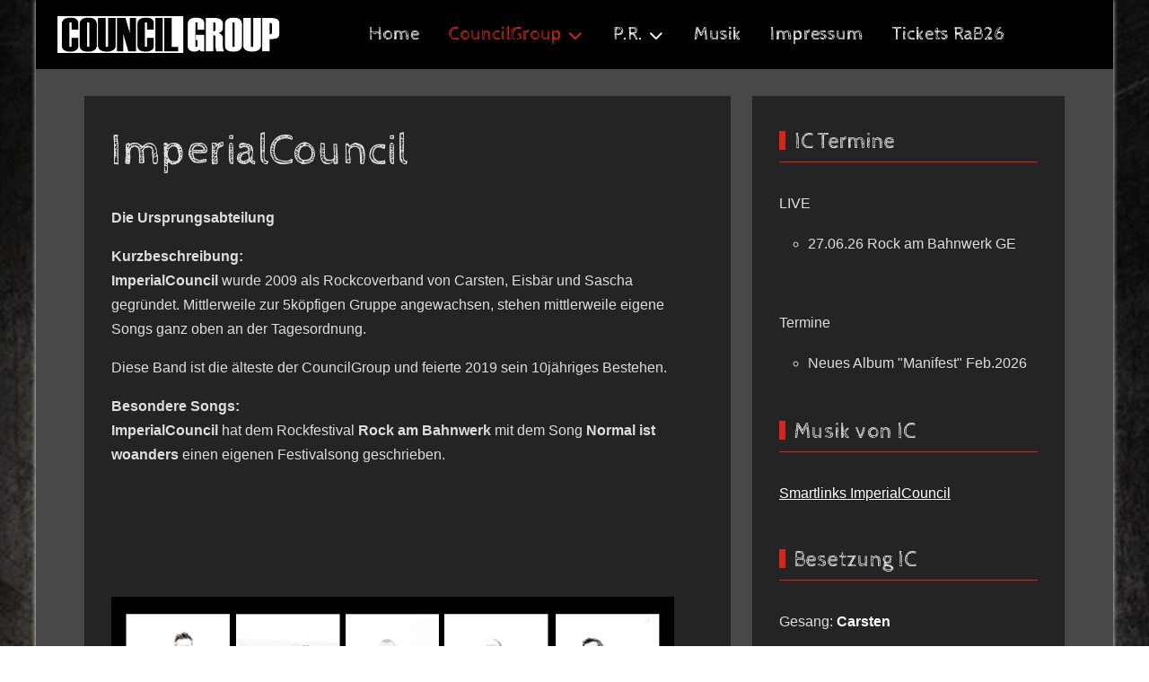

--- FILE ---
content_type: text/html; charset=utf-8
request_url: https://councilgroup.de/index.php/councilgroup/imperialcouncil
body_size: 8240
content:
<!DOCTYPE html>
<html lang="de-de" dir="ltr" data-bs-theme="light">

<head>
   <meta http-equiv="X-UA-Compatible" content="IE=edge" /><meta name="viewport" content="width=device-width, initial-scale=1" /><meta name="HandheldFriendly" content="true" /><meta name="mobile-web-app-capable" content="YES" /> <!-- document meta -->
   <meta charset="utf-8">
	<meta name="rights" content="CouncilGroup Music e.V.">
	<meta name="author" content="Super User">
	<meta name="description" content="Die CouncilGroup ist ein Rockmusikverein aus dem Ruhrgebiet. Verschiedene Bands sind hier unter einem Banner vereint und arbeiten an verschiedenen Projekten. ">
	<meta name="generator" content="Joomla! - Open Source Content Management">
	<title>ImperialCouncil</title>
	<link href="https://councilgroup.de/index.php/component/search/?id=4&amp;Itemid=104&amp;format=opensearch" rel="search" title="Suchen CouncilGroup" type="application/opensearchdescription+xml">
<link href="/images/2023/09/09/favicon.png?94eee713051b1214bd99ac7f916e72aa" rel="shortcut icon" type="image/png" sizes="any" />
	<link href="/images/2023/09/09/favicon-1694250152.png?94eee713051b1214bd99ac7f916e72aa" rel="apple-touch-icon" type="image/png" sizes="any" />
	<link href="/media/astroid/css/animate.min.css?94eee713051b1214bd99ac7f916e72aa" rel="stylesheet" />
	<link href="https://fonts.gstatic.com?94eee713051b1214bd99ac7f916e72aa" rel="preconnect" />
	<link href="https://fonts.googleapis.com/css2?family=Cabin+Sketch:ital,wght@0,400;0,700&amp;display=swap" rel="stylesheet" />
	<link href="https://use.fontawesome.com/releases/v6.7.2/css/all.css?94eee713051b1214bd99ac7f916e72aa" rel="stylesheet" />
	<link href="/media/astroid/css/lenis.min.css?94eee713051b1214bd99ac7f916e72aa" rel="stylesheet" />
	<link href="/media/templates/site/tp_musician/css/compiled-929c06030ab73276d901dbacb6b0da36.css?94eee713051b1214bd99ac7f916e72aa" rel="stylesheet" />
	<link href="/media/templates/site/tp_musician/css/compiled-42082c043ac6f4f0811faa344db3c08d.css?94eee713051b1214bd99ac7f916e72aa" rel="stylesheet" />
	<link href="/media/vendor/joomla-custom-elements/css/joomla-alert.min.css?0.2.0" rel="stylesheet" />
	<style>#fi-61b9f1168f37cc48296773{margin-bottom:30px}</style>
	<style>.border, .border-layout, .review-head {
    border: 1px solid #444 !important;
}
.btn {color:#FFF !important}</style>
<script src="/media/vendor/jquery/js/jquery.min.js?3.7.1"></script>
	<script src="/media/astroid/js/jquery.easing.min.js?94eee713051b1214bd99ac7f916e72aa"></script>
	<script src="/media/astroid/js/megamenu.min.js?94eee713051b1214bd99ac7f916e72aa"></script>
	<script src="/media/astroid/js/jquery.hoverIntent.min.js?94eee713051b1214bd99ac7f916e72aa"></script>
	<script src="/media/astroid/js/animate.min.js?94eee713051b1214bd99ac7f916e72aa"></script>
	<script src="/media/astroid/js/offcanvas.min.js?94eee713051b1214bd99ac7f916e72aa"></script>
	<script src="/media/astroid/js/mobilemenu.min.js?94eee713051b1214bd99ac7f916e72aa"></script>
	<script src="/media/astroid/js/lenis.min.js?94eee713051b1214bd99ac7f916e72aa"></script>
	<script src="/media/astroid/js/script.min.js?94eee713051b1214bd99ac7f916e72aa"></script>
	<script type="application/json" class="joomla-script-options new">{"joomla.jtext":{"ERROR":"Fehler","MESSAGE":"Nachricht","NOTICE":"Hinweis","WARNING":"Warnung","JCLOSE":"Close","JOK":"OK","JOPEN":"Open"},"system.paths":{"root":"","rootFull":"https:\/\/councilgroup.de\/","base":"","baseFull":"https:\/\/councilgroup.de\/"},"csrf.token":"9a6f6053a639fae8d4c3b8fd3b2da5e0"}</script>
	<script src="/media/system/js/core.min.js?37ffe4186289eba9c5df81bea44080aff77b9684"></script>
	<script src="/media/system/js/messages-es5.min.js?c29829fd2432533d05b15b771f86c6637708bd9d" nomodule defer></script>
	<script src="/media/system/js/messages.min.js?7f7aa28ac8e8d42145850e8b45b3bc82ff9a6411" type="module"></script>
	<script>const initSmoothScrollingGSAP = () => {const lenis = new Lenis({duration: 0.59});lenis.on('scroll', ScrollTrigger.update);gsap.ticker.add((time)=>{lenis.raf(time * 1000)});gsap.ticker.lagSmoothing(0);};const initSmoothScrolling = () => {const lenis = new Lenis({duration: 0.59});function raf(time) {lenis.raf(time);requestAnimationFrame(raf);}requestAnimationFrame(raf);};if (typeof ScrollTrigger !== 'undefined') {initSmoothScrollingGSAP()} else {initSmoothScrolling()}</script>
	<script>var TEMPLATE_HASH = "d34064b8d86fd742b30a35e0c5ce88bb", ASTROID_COLOR_MODE ="light";</script>
 <!-- joomla head -->
   <link href="/media/templates/site/tp_musician/css/custom.css?3.2.4" rel="stylesheet" type="text/css" /> <!-- head styles -->
    <!-- head scripts -->
</head> <!-- document head -->

<body class="site astroid-framework com-content view-article layout-default itemid-104 astroid-header-horizontal-center imperialcouncil-alias tp-style-17 de-DE ltr">
   <button type="button" title="Back to Top" id="astroid-backtotop" class="btn rounded hideonsm hideonxs" ><i class="fas fa-arrow-circle-up"></i></button><!-- astroid container -->
<div class="astroid-container">
        <!-- astroid content -->
    <div class="astroid-content">
                <!-- astroid layout -->
        <div class="astroid-layout astroid-layout-boxed">
                        <!-- astroid wrapper -->
            <div class="astroid-wrapper">
                                <div class="astroid-section astroid-header-section" id="top"><div class="container"><div class="astroid-row row" id="ar-rruz47iv5"><div class="astroid-column col-lg-12 col-md-12 col-sm-12 col-12" id="ac-m3l819ab3"><div class="astroid-module-position" id="h-tmj7xjtce"><!-- header starts -->
<header id="astroid-header" class="astroid-header astroid-horizontal-header astroid-horizontal-center-header" data-megamenu data-megamenu-class=".has-megamenu" data-megamenu-content-class=".megamenu-container" data-dropdown-arrow="true" data-header-offset="true" data-transition-speed="300" data-megamenu-animation="fade" data-easing="linear" data-astroid-trigger="hover" data-megamenu-submenu-class=".nav-submenu,.nav-submenu-static">
   <div class="d-flex flex-row justify-content-between">
               <div class="d-flex d-lg-none justify-content-start">
            <div class="header-mobilemenu-trigger d-lg-none burger-menu-button align-self-center" data-offcanvas="#astroid-mobilemenu" data-effect="mobilemenu-slide">
               <button aria-label="Mobile Menu Toggle" class="button" type="button"><span class="box"><span class="inner"><span class="visually-hidden">Mobile Menu Toggle</span></span></span></button>
            </div>
         </div>
            <div class="header-left-section as-gutter-x-xl@lg d-flex justify-content-start">
                   <!-- logo starts -->
    <!-- image logo starts -->
        <div class="logo-wrapper astroid-logo">
                <a target="_self" class="astroid-logo astroid-logo-image d-flex align-items-center mr-0 mr-lg-4" href="https://councilgroup.de/">
                                <img src="https://councilgroup.de/images/Grafiken/CouncilGroup---Logo.jpg" alt="CouncilGroup" class="astroid-logo-default" />            <img src="https://councilgroup.de/images/SiteDeco/CouncilGroup-Logo-small.png" alt="CouncilGroup" class="astroid-logo-default dark" />                        
            <img src="https://councilgroup.de/images/Grafiken/CouncilGroup---Logo.jpg" alt="CouncilGroup" class="astroid-logo-mobile" />            <img src="https://councilgroup.de/images/SiteDeco/CouncilGroup-Logo-small.png" alt="CouncilGroup" class="astroid-logo-mobile dark d-none" />                </a>
            </div>
    <!-- image logo ends -->
<!-- logo ends -->                         </div>
               <div></div>
            <div class="header-center-section d-none d-lg-flex justify-content-center flex-lg-grow-1"><nav class=" align-self-center d-none d-lg-block" aria-label="horizontal menu"><ul class="nav astroid-nav d-none d-lg-flex"><li data-position="right" class="nav-item nav-item-id-101 nav-item-level-1 nav-item-default"><!--menu link starts-->
<a href="/index.php" title="Home" class="as-menu-item nav-link-item-id-101 nav-link item-link-component item-level-1" data-drop-action="hover">
   <span class="nav-title">
                                          <span class="nav-title-text">Home</span>                              </span>
   </a>
<!--menu link ends--></li><li data-position="right" class="nav-item nav-item-id-103 nav-item-level-1 nav-item-active nav-item-deeper nav-item-parent has-megamenu nav-item-dropdown"><!--menu link starts-->
<a href="/index.php/councilgroup" title="CouncilGroup" class="as-menu-item nav-link-item-id-103 nav-link active megamenu-item-link item-link-component item-level-1" data-drop-action="hover">
   <span class="nav-title">
                                          <span class="nav-title-text">CouncilGroup</span>                                                <i class="fas fa-chevron-down nav-item-caret"></i>
                  </span>
   </a>
<!--menu link ends--><div style="width:320px" class="megamenu-container nav-submenu-container nav-item-level-1"><ul class="nav-submenu"><li data-position="right" class="nav-item-submenu nav-item-id-104 nav-item-level-2 nav-item-current nav-item-active"><!--menu link starts-->
<a href="/index.php/councilgroup/imperialcouncil" title="ImperialCouncil" class="as-menu-item nav-link-item-id-104 active item-link-component item-level-2" data-drop-action="hover">
   <span class="nav-title">
                                          <span class="nav-title-text">ImperialCouncil</span>                              </span>
   </a>
<!--menu link ends--></li><li data-position="right" class="nav-item-submenu nav-item-id-105 nav-item-level-2"><!--menu link starts-->
<a href="/index.php/councilgroup/2council" title="2Council" class="as-menu-item nav-link-item-id-105 item-link-component item-level-2" data-drop-action="hover">
   <span class="nav-title">
                                          <span class="nav-title-text">2Council</span>                              </span>
   </a>
<!--menu link ends--></li><li data-position="right" class="nav-item-submenu nav-item-id-106 nav-item-level-2"><!--menu link starts-->
<a href="/index.php/councilgroup/w-i-r" title="W.I.R." class="as-menu-item nav-link-item-id-106 item-link-component item-level-2" data-drop-action="hover">
   <span class="nav-title">
                                          <span class="nav-title-text">W.I.R.</span>                              </span>
   </a>
<!--menu link ends--></li><li data-position="right" class="nav-item-submenu nav-item-id-107 nav-item-level-2"><!--menu link starts-->
<a href="/index.php/councilgroup/council-kidz" title="Council Kidz" class="as-menu-item nav-link-item-id-107 item-link-component item-level-2" data-drop-action="hover">
   <span class="nav-title">
                                          <span class="nav-title-text">Council Kidz</span>                              </span>
   </a>
<!--menu link ends--></li><li data-position="right" class="nav-item-submenu nav-item-id-108 nav-item-level-2"><!--menu link starts-->
<a href="/index.php/councilgroup/imperialcouncilrecords" title="Council Products" class="as-menu-item nav-link-item-id-108 item-link-component item-level-2" data-drop-action="hover">
   <span class="nav-title">
                                          <span class="nav-title-text">Council Products</span>                              </span>
   </a>
<!--menu link ends--></li><li data-position="right" class="nav-item-submenu nav-item-id-142 nav-item-level-2"><!--menu link starts-->
<a href="/index.php/councilgroup/windjammer" title="Windjammer" class="as-menu-item nav-link-item-id-142 item-link-component item-level-2" data-drop-action="hover">
   <span class="nav-title">
                                          <span class="nav-title-text">Windjammer</span>                              </span>
   </a>
<!--menu link ends--></li><li data-position="right" class="nav-item-submenu nav-item-id-143 nav-item-level-2"><!--menu link starts-->
<a href="/index.php/councilgroup/sascha-council-sc" title="Sascha Council SC" class="as-menu-item nav-link-item-id-143 item-link-component item-level-2" data-drop-action="hover">
   <span class="nav-title">
                                          <span class="nav-title-text">Sascha Council SC</span>                              </span>
   </a>
<!--menu link ends--></li><li data-position="left" class="nav-item-submenu nav-item-id-230 nav-item-level-2"><!--menu link starts-->
<a href="/index.php/councilgroup/lucky-trail" title="Lucky Trail" class="as-menu-item nav-link-item-id-230 item-link-component item-level-2" data-drop-action="hover">
   <span class="nav-title">
                                          <span class="nav-title-text">Lucky Trail</span>                              </span>
   </a>
<!--menu link ends--></li></ul></div></li><li data-position="left" class="nav-item nav-item-id-127 nav-item-level-1 nav-item-deeper nav-item-parent has-megamenu nav-item-dropdown"><!--menu link starts-->
<a href="/index.php/zeitung" title="P.R." class="as-menu-item nav-link-item-id-127 nav-link megamenu-item-link item-link-component item-level-1" data-drop-action="hover">
   <span class="nav-title">
                                          <span class="nav-title-text">P.R.</span>                                                <i class="fas fa-chevron-down nav-item-caret"></i>
                  </span>
   </a>
<!--menu link ends--><div style="width:250px" class="megamenu-container nav-submenu-container nav-item-level-1"><ul class="nav-submenu"><li data-position="left" class="nav-item-submenu nav-item-id-111 nav-item-level-2"><!--menu link starts-->
<a href="/index.php/zeitung/artikel" title="Artikel" class="as-menu-item nav-link-item-id-111 item-link-component item-level-2" data-drop-action="hover">
   <span class="nav-title">
                                          <span class="nav-title-text">Artikel</span>                              </span>
   </a>
<!--menu link ends--></li><li data-position="left" class="nav-item-submenu nav-item-id-112 nav-item-level-2"><!--menu link starts-->
<a href="/index.php/zeitung/council-talk" title="Council Talk" class="as-menu-item nav-link-item-id-112 item-link-component item-level-2" data-drop-action="hover">
   <span class="nav-title">
                                          <span class="nav-title-text">Council Talk</span>                              </span>
   </a>
<!--menu link ends--></li><li data-position="left" class="nav-item-submenu nav-item-id-144 nav-item-level-2"><!--menu link starts-->
<a href="/index.php/zeitung/lyrics" title="Lyrics" class="as-menu-item nav-link-item-id-144 item-link-component item-level-2" data-drop-action="hover">
   <span class="nav-title">
                                          <span class="nav-title-text">Lyrics</span>                              </span>
   </a>
<!--menu link ends--></li><li data-position="right" class="nav-item-submenu nav-item-id-168 nav-item-level-2"><!--menu link starts-->
<a href="/index.php/zeitung/boettcherguitars" title="BoettcherGuitars" class="as-menu-item nav-link-item-id-168 item-link-component item-level-2" data-drop-action="hover">
   <span class="nav-title">
                                          <span class="nav-title-text">BoettcherGuitars</span>                              </span>
   </a>
<!--menu link ends--></li></ul></div></li><li data-position="left" class="nav-item nav-item-id-242 nav-item-level-1"><!--menu link starts-->
<a href="/index.php/musik" title="Musik" class="as-menu-item nav-link-item-id-242 nav-link item-link-component item-level-1" data-drop-action="hover">
   <span class="nav-title">
                                          <span class="nav-title-text">Musik</span>                                          <sup>
               <span class="menu-item-badge">
                                 </span>
            </sup>
                        </span>
   </a>
<!--menu link ends--></li><li data-position="right" class="nav-item nav-item-id-102 nav-item-level-1"><!--menu link starts-->
<a href="/index.php/impressum" title="Impressum" class="as-menu-item nav-link-item-id-102 nav-link item-link-component item-level-1" data-drop-action="hover">
   <span class="nav-title">
                                          <span class="nav-title-text">Impressum</span>                              </span>
   </a>
<!--menu link ends--></li><li data-position="left" class="nav-item nav-item-id-241 nav-item-level-1"><!--menu link starts-->
<a href="/index.php/tickets-rab25" title="Tickets RaB26" class="as-menu-item nav-link-item-id-241 nav-link item-link-component item-level-1" data-drop-action="hover">
   <span class="nav-title">
                                          <span class="nav-title-text">Tickets RaB26</span>                              </span>
   </a>
<!--menu link ends--></li></ul></nav></div>               <div class="header-right-section as-gutter-x-xl@lg d-flex justify-content-end">
                                       <div class="header-right-block d-none d-lg-block align-self-center">
                  <div class="header-block-item d-flex justify-content-end align-items-center"></div>               </div>
                                  </div>
         </div>
</header>
<!-- header ends --><!-- header starts -->
<header id="astroid-sticky-header" class="astroid-header astroid-header-sticky header-sticky-desktop header-static-mobile header-static-tablet d-none" data-megamenu data-megamenu-class=".has-megamenu" data-megamenu-content-class=".megamenu-container" data-dropdown-arrow="true" data-header-offset="true" data-transition-speed="300" data-megamenu-animation="fade" data-easing="linear" data-astroid-trigger="hover" data-megamenu-submenu-class=".nav-submenu">
   <div class="container d-flex flex-row justify-content-between">
               <div class="d-flex d-lg-none justify-content-start">
            <div class="header-mobilemenu-trigger d-lg-none burger-menu-button align-self-center" data-offcanvas="#astroid-mobilemenu" data-effect="mobilemenu-slide">
               <button class="button" type="button" aria-label="Mobile Menu Toggle"><span class="box"><span class="inner"><span class="visually-hidden">Mobile Menu Toggle</span></span></span></button>
            </div>
         </div>
            <div class="header-left-section d-flex justify-content-start">
                    <!-- logo starts -->
    <!-- image logo starts -->
        <div class="logo-wrapper astroid-logo">
                <a target="_self" class="astroid-logo astroid-logo-image d-flex align-items-center mr-0 mr-lg-4" href="https://councilgroup.de/">
                                            <img src="https://councilgroup.de/images/Grafiken/CouncilGroup---Logo.jpg" alt="CouncilGroup" class="astroid-logo-sticky" />                        
            <img src="https://councilgroup.de/images/Grafiken/CouncilGroup---Logo.jpg" alt="CouncilGroup" class="astroid-logo-mobile" />            <img src="https://councilgroup.de/images/SiteDeco/CouncilGroup-Logo-small.png" alt="CouncilGroup" class="astroid-logo-mobile dark d-none" />                </a>
            </div>
    <!-- image logo ends -->
<!-- logo ends -->               </div>
               <div></div>
            <div class="header-center-section d-none d-lg-flex justify-content-center flex-lg-grow-1"><nav class=" astroid-nav-wraper align-self-center px-3 d-none d-lg-block mx-auto" aria-label="sticky menu"><ul class="nav astroid-nav d-none d-lg-flex"><li data-position="right" class="nav-item nav-item-id-101 nav-item-level-1 nav-item-default"><!--menu link starts-->
<a href="/index.php" title="Home" class="as-menu-item nav-link-item-id-101 nav-link item-link-component item-level-1" data-drop-action="hover">
   <span class="nav-title">
                                          <span class="nav-title-text">Home</span>                              </span>
   </a>
<!--menu link ends--></li><li data-position="right" class="nav-item nav-item-id-103 nav-item-level-1 nav-item-active nav-item-deeper nav-item-parent has-megamenu nav-item-dropdown"><!--menu link starts-->
<a href="/index.php/councilgroup" title="CouncilGroup" class="as-menu-item nav-link-item-id-103 nav-link active megamenu-item-link item-link-component item-level-1" data-drop-action="hover">
   <span class="nav-title">
                                          <span class="nav-title-text">CouncilGroup</span>                                                <i class="fas fa-chevron-down nav-item-caret"></i>
                  </span>
   </a>
<!--menu link ends--><div style="width:320px" class="megamenu-container nav-submenu-container nav-item-level-1"><ul class="nav-submenu"><li data-position="right" class="nav-item-submenu nav-item-id-104 nav-item-level-2 nav-item-current nav-item-active"><!--menu link starts-->
<a href="/index.php/councilgroup/imperialcouncil" title="ImperialCouncil" class="as-menu-item nav-link-item-id-104 active item-link-component item-level-2" data-drop-action="hover">
   <span class="nav-title">
                                          <span class="nav-title-text">ImperialCouncil</span>                              </span>
   </a>
<!--menu link ends--></li><li data-position="right" class="nav-item-submenu nav-item-id-105 nav-item-level-2"><!--menu link starts-->
<a href="/index.php/councilgroup/2council" title="2Council" class="as-menu-item nav-link-item-id-105 item-link-component item-level-2" data-drop-action="hover">
   <span class="nav-title">
                                          <span class="nav-title-text">2Council</span>                              </span>
   </a>
<!--menu link ends--></li><li data-position="right" class="nav-item-submenu nav-item-id-106 nav-item-level-2"><!--menu link starts-->
<a href="/index.php/councilgroup/w-i-r" title="W.I.R." class="as-menu-item nav-link-item-id-106 item-link-component item-level-2" data-drop-action="hover">
   <span class="nav-title">
                                          <span class="nav-title-text">W.I.R.</span>                              </span>
   </a>
<!--menu link ends--></li><li data-position="right" class="nav-item-submenu nav-item-id-107 nav-item-level-2"><!--menu link starts-->
<a href="/index.php/councilgroup/council-kidz" title="Council Kidz" class="as-menu-item nav-link-item-id-107 item-link-component item-level-2" data-drop-action="hover">
   <span class="nav-title">
                                          <span class="nav-title-text">Council Kidz</span>                              </span>
   </a>
<!--menu link ends--></li><li data-position="right" class="nav-item-submenu nav-item-id-108 nav-item-level-2"><!--menu link starts-->
<a href="/index.php/councilgroup/imperialcouncilrecords" title="Council Products" class="as-menu-item nav-link-item-id-108 item-link-component item-level-2" data-drop-action="hover">
   <span class="nav-title">
                                          <span class="nav-title-text">Council Products</span>                              </span>
   </a>
<!--menu link ends--></li><li data-position="right" class="nav-item-submenu nav-item-id-142 nav-item-level-2"><!--menu link starts-->
<a href="/index.php/councilgroup/windjammer" title="Windjammer" class="as-menu-item nav-link-item-id-142 item-link-component item-level-2" data-drop-action="hover">
   <span class="nav-title">
                                          <span class="nav-title-text">Windjammer</span>                              </span>
   </a>
<!--menu link ends--></li><li data-position="right" class="nav-item-submenu nav-item-id-143 nav-item-level-2"><!--menu link starts-->
<a href="/index.php/councilgroup/sascha-council-sc" title="Sascha Council SC" class="as-menu-item nav-link-item-id-143 item-link-component item-level-2" data-drop-action="hover">
   <span class="nav-title">
                                          <span class="nav-title-text">Sascha Council SC</span>                              </span>
   </a>
<!--menu link ends--></li><li data-position="left" class="nav-item-submenu nav-item-id-230 nav-item-level-2"><!--menu link starts-->
<a href="/index.php/councilgroup/lucky-trail" title="Lucky Trail" class="as-menu-item nav-link-item-id-230 item-link-component item-level-2" data-drop-action="hover">
   <span class="nav-title">
                                          <span class="nav-title-text">Lucky Trail</span>                              </span>
   </a>
<!--menu link ends--></li></ul></div></li><li data-position="left" class="nav-item nav-item-id-127 nav-item-level-1 nav-item-deeper nav-item-parent has-megamenu nav-item-dropdown"><!--menu link starts-->
<a href="/index.php/zeitung" title="P.R." class="as-menu-item nav-link-item-id-127 nav-link megamenu-item-link item-link-component item-level-1" data-drop-action="hover">
   <span class="nav-title">
                                          <span class="nav-title-text">P.R.</span>                                                <i class="fas fa-chevron-down nav-item-caret"></i>
                  </span>
   </a>
<!--menu link ends--><div style="width:250px" class="megamenu-container nav-submenu-container nav-item-level-1"><ul class="nav-submenu"><li data-position="left" class="nav-item-submenu nav-item-id-111 nav-item-level-2"><!--menu link starts-->
<a href="/index.php/zeitung/artikel" title="Artikel" class="as-menu-item nav-link-item-id-111 item-link-component item-level-2" data-drop-action="hover">
   <span class="nav-title">
                                          <span class="nav-title-text">Artikel</span>                              </span>
   </a>
<!--menu link ends--></li><li data-position="left" class="nav-item-submenu nav-item-id-112 nav-item-level-2"><!--menu link starts-->
<a href="/index.php/zeitung/council-talk" title="Council Talk" class="as-menu-item nav-link-item-id-112 item-link-component item-level-2" data-drop-action="hover">
   <span class="nav-title">
                                          <span class="nav-title-text">Council Talk</span>                              </span>
   </a>
<!--menu link ends--></li><li data-position="left" class="nav-item-submenu nav-item-id-144 nav-item-level-2"><!--menu link starts-->
<a href="/index.php/zeitung/lyrics" title="Lyrics" class="as-menu-item nav-link-item-id-144 item-link-component item-level-2" data-drop-action="hover">
   <span class="nav-title">
                                          <span class="nav-title-text">Lyrics</span>                              </span>
   </a>
<!--menu link ends--></li><li data-position="right" class="nav-item-submenu nav-item-id-168 nav-item-level-2"><!--menu link starts-->
<a href="/index.php/zeitung/boettcherguitars" title="BoettcherGuitars" class="as-menu-item nav-link-item-id-168 item-link-component item-level-2" data-drop-action="hover">
   <span class="nav-title">
                                          <span class="nav-title-text">BoettcherGuitars</span>                              </span>
   </a>
<!--menu link ends--></li></ul></div></li><li data-position="left" class="nav-item nav-item-id-242 nav-item-level-1"><!--menu link starts-->
<a href="/index.php/musik" title="Musik" class="as-menu-item nav-link-item-id-242 nav-link item-link-component item-level-1" data-drop-action="hover">
   <span class="nav-title">
                                          <span class="nav-title-text">Musik</span>                              </span>
   </a>
<!--menu link ends--></li><li data-position="right" class="nav-item nav-item-id-102 nav-item-level-1"><!--menu link starts-->
<a href="/index.php/impressum" title="Impressum" class="as-menu-item nav-link-item-id-102 nav-link item-link-component item-level-1" data-drop-action="hover">
   <span class="nav-title">
                                          <span class="nav-title-text">Impressum</span>                              </span>
   </a>
<!--menu link ends--></li><li data-position="left" class="nav-item nav-item-id-241 nav-item-level-1"><!--menu link starts-->
<a href="/index.php/tickets-rab25" title="Tickets RaB26" class="as-menu-item nav-link-item-id-241 nav-link item-link-component item-level-1" data-drop-action="hover">
   <span class="nav-title">
                                          <span class="nav-title-text">Tickets RaB26</span>                              </span>
   </a>
<!--menu link ends--></li></ul></nav></div>         </div>
</header>
<!-- header ends --></div></div></div></div></div><div class="astroid-section astroid-component-section" id="content"><div class="container"><div class="astroid-row row" id="ar-1528971561366"><div class="astroid-column col-lg-4 col-md-12 col-sm-12 col-12 col-lg-8" id="ac-1528971561366"><div class="astroid-message" id="m-1528971711775"><div id="system-message-container" aria-live="polite"></div>
</div><div class="astroid-component" id="ca-1529739248826"><main class="astroid-component-area">
   <div class="com-content-article item-page" itemscope itemtype="https://schema.org/Article"><meta itemprop="inLanguage" content="de-DE"><div class="astroid-section" id="as-61b5cf11613cc086185689"><div class="astroid-row row no-gutters gx-0" id="ar-61b5cf11613cc033152637"><div class="astroid-column col-lg-12 col-md-12 col-sm-12 col-12" id="ac-61b5cf11613cc030930660"><div class="astroid-article-title" id="t-61b9bb50c0a7c455878112"><h1>ImperialCouncil</h1></div><div class="astroid-article-full-image" id="fi-61b9f1168f37cc48296773">
</div><div class="astroid-article-text" id="awt-61bae20c0d2cf499628496"><p><strong>Die Ursprungsabteilung</strong></p>
<p><strong>Kurzbeschreibung:<br />ImperialCouncil</strong> wurde 2009 als Rockcoverband von Carsten, Eisbär und Sascha gegründet. Mittlerweile zur 5köpfigen Gruppe angewachsen, stehen mittlerweile eigene Songs ganz oben an der Tagesordnung.</p>
<p>Diese Band ist die älteste der CouncilGroup und feierte 2019 sein 10jähriges Bestehen. </p>
<p><strong>Besondere Songs:<br />ImperialCouncil </strong>hat dem Rockfestival <strong>Rock am Bahnwerk</strong> mit dem Song <strong>Normal ist woanders </strong>einen eigenen Festivalsong geschrieben.  </p>
<p> </p>
<p> </p>
<p> </p>
<p><img src="/images/Artikelbilder/ImperialCouncil%20-%20Gruppenbild.jpg" width="95%" loading="lazy" data-path="local-images:/Artikelbilder/ImperialCouncil - Gruppenbild.jpg" /></p>
<p> </p> </div></div></div></div></div>
</main></div></div><div class="astroid-column col-lg-4 col-md-12 col-sm-12 col-12" id="ac-5hhc89qmq"><div class="astroid-module-position headline-border-primary headline-bullet" id="mpr1-d16orinwr"><div class="right-position moduletable ">
            <h3 class="module-title">IC Termine</h3>        
<div id="mod-custom264" class="mod-custom custom">
    <p>LIVE</p>
<ul style="list-style-type: circle;">
<li>27.06.26 Rock am Bahnwerk GE</li>
</ul>
<p> </p>
<p>Termine</p>
<ul style="list-style-type: circle;">
<li>Neues Album "Manifest" Feb.2026</li>
</ul></div>
</div><div class="right-position moduletable ">
            <h3 class="module-title">Musik von IC</h3>        
<div id="mod-custom267" class="mod-custom custom">
    <p><span style="text-decoration: underline;"><a href="/index.php/councilgroup/imperialcouncil?view=article&amp;id=149&amp;catid=46">Smartlinks ImperialCouncil</a></span></p></div>
</div><div class="right-position moduletable ">
            <h3 class="module-title">Besetzung IC</h3>        
<div id="mod-custom228" class="mod-custom custom">
    <p>Gesang: <strong><a href="/index.php/councilgroup/imperialcouncil?view=article&amp;id=54&amp;catid=32">Carsten</a> </strong></p>
<p>Hintergrundgesang: <strong><a href="/index.php/councilgroup/imperialcouncil?view=article&amp;id=55&amp;catid=32">Sascha</a>, <a href="/index.php/councilgroup/imperialcouncil?view=article&amp;id=56&amp;catid=32">Sven</a> </strong></p>
<p>Solo Gitarre: <strong><a href="/index.php/councilgroup/imperialcouncil?view=article&amp;id=58&amp;catid=32">Tommy</a> </strong></p>
<p>Rhythmus Gitarre: <strong><a href="/index.php/councilgroup/imperialcouncil?view=article&amp;id=55&amp;catid=32">Sascha</a></strong></p>
<p>Bass: <strong><a href="/index.php/councilgroup/imperialcouncil?view=article&amp;id=56&amp;catid=32">Sven</a> </strong></p>
<p>Schlagzeug: <strong><a href="/index.php/councilgroup/imperialcouncil?view=article&amp;id=122&amp;catid=32">Uwe</a></strong></p></div>
</div></div></div></div></div></div><div class="astroid-section" id="bb-3pvpd3lp9"><div class="container"><div class="astroid-row row" id="ar-7r4x0xs17"><div class="astroid-column col-lg-4 col-md-12 col-sm-12 col-12 col-lg-12" id="features"><div class="astroid-module-position" id="bb1-9cyzt4cev" data-animation="fadeIn" style="visibility: hidden;"><div class="bottom-b-1-position moduletable ">
            <h3 class="module-title">IC goes Filmmusik</h3>        
<div id="mod-custom188" class="mod-custom custom">
    <p><img style="display: block; margin-left: auto; margin-right: auto;" src="/images/Memories/Sascha-Feuer-Filmmusik.jpg" width="95%" loading="lazy" data-path="local-images:/Memories/Sascha-Feuer-Filmmusik.jpg" /></p>
<p>ImperialCouncil hat sich während der Lockdown-Zeit intensiv mit "Filmegucken" beschäftigt. Besonders gefallen hat ihnen natürlich der jeweilige Soundtrack. </p>
<p>Also griffen sie zu ihren Instrumenten und spielten die Tracks von Jaws, Transformers, Pirates of the carribean und und und ...</p>
<p><a href="https://youtu.be/UCqB7P3urQQ" target="_blank" rel="noopener noreferrer">Hier geht's zum Video - Youtube.de</a></p></div>
</div></div></div></div></div></div><div class="astroid-section" id="bd-lpy9t1yh1"><div class="container"><div class="astroid-row row" id="ar-muu6iaivp"><div class="astroid-column col-lg-3 col-md-12 col-sm-12 col-12" id="ac-0ex9xozy7"><div class="astroid-module-position headline-bullet headline-border-primary" id="bd1-nnplktrnq"><div class="bottom-d-1-position moduletable ">
        <div class="mod-banners bannergroup">

    <div class="mod-banners__item banneritem">
                                                                                                                                                                                                                                                                            <a
                            href="/index.php/component/banners/click/13" target="_blank" rel="noopener noreferrer"
                            title="Imperial neu">
                            <img
                                src="https://councilgroup.de/images/banners/ic_banner25.png#joomlaImage://local-images/banners/ic_banner25.png?width=243&height=69"
                                alt="Imperial neu"
                                                                                            >
                        </a>
                                                            </div>

</div>
</div></div></div><div class="astroid-column col-lg-3 col-md-12 col-sm-12 col-12" id="ac-cow37zds7"><div class="astroid-module-position headline-bullet headline-border-primary" id="bd2-h6ljwn3y4"><div class="bottom-d-2-position moduletable ">
        <div class="mod-banners bannergroup">


</div>
</div></div></div><div class="astroid-column col-lg-6 col-md-12 col-sm-12 col-12" id="ac-lezh29xa9"><div class="astroid-module-position headline-bullet headline-border-primary" id="bd3-e6zdnmpvx"><div class="bottom-d-3-position moduletable ">
        <div class="mod-banners bannergroup">

    <div class="mod-banners__item banneritem">
                                                                                                                                                                                                                                                                            <a
                            href="/index.php/component/banners/click/25"
                            title="Tickets Rock am Bahnwerk">
                            <img
                                src="https://councilgroup.de/images/banners/RAB_banner25.png#joomlaImage://local-images/banners/RAB_banner25.png?width=237&height=63"
                                alt="Tickets für das Rock am Bahnwerk 25"
                                                                                            >
                        </a>
                                                            </div>

</div>
</div></div></div></div></div></div><div class="astroid-section astroid-footer-section text-center bg-primary" id="f-oel6e1bpp"><div class="container"><div class="astroid-row row" id="ar-pn9wa1b0i"><div class="astroid-column col-lg-4 col-md-12 col-sm-12 col-12" id="ac-anccq54du"><div class="astroid-module-position text-center" id="f1-wfpmurada"><div class="footer-1-position moduletable ">
        <div class="search">
	<form action="/index.php/councilgroup/imperialcouncil" method="post" class="form-group">
		<div class="input-group">
			<!-- <label for="mod-search-searchword233" class="element-invisible">Suchen...</label> --><input name="searchword" id="mod-search-searchword233" maxlength="200"  class="inputbox form-control search-query input-medium" type="search" placeholder="Suchen..." />			<input type="hidden" name="task" value="search" />
			<input type="hidden" name="option" value="com_search" />
			<input type="hidden" name="Itemid" value="104" />
		</div>
	</form>
</div></div></div></div><div class="astroid-column col-lg-4 col-md-12 col-sm-12 col-12" id="ac-38xf8hzhh"><div class="astroid-module-position text-center" id="f2-by3gnww00"><div id="astroid-footer" class="astroid-footer"><div >© CouncilGroup 2026, Powered by <a href="https://joomlaplates.de" target="_blank">Joomlaplates</a>
</div></div></div></div><div class="astroid-column col-lg-4 col-md-12 col-sm-12 col-12" id="ac-tk9z0fdg0"><div class="astroid-module-position float-right text-primary" id="f3-kb30s5qxc"><div class="astroid-social-icons row gx-2">
    <div class="col"><a title="Facebook"  href="https://www.facebook.com/CouncilGroup" target="_blank" rel="noopener"><i class="fab fa-facebook-f"></i></a></div><div class="col"><a title="YouTube"  href="https://www.youtube.com/channel/UCqRONxBsAl453bBNyFN4SMw" target="_blank" rel="noopener"><i class="fab fa-youtube"></i></a></div><div class="col"><a title="Instagram"  href="https://www.instagram.com/councilgroupmusic" target="_blank" rel="noopener"><i class="fab fa-instagram"></i></a></div><div class="col"><a title="Spotify"  href="https://open.spotify.com/intl-de/album/5Hgl9xlZGImPrRa0h2c0Ix" target="_blank" rel="noopener"><i class="fab fa-spotify"></i></a></div></div></div></div></div></div></div>                            </div>
            <!-- end of astroid wrapper -->
                    </div>
        <!-- end of astroid layout -->
            </div>
    <!-- end of astroid content -->
    <div class="astroid-mobilemenu d-none d-init dir-left" data-class-prefix="astroid-mobilemenu" id="astroid-mobilemenu">
   <div class="burger-menu-button active">
      <button aria-label="Mobile Menu Toggle" type="button" class="button close-offcanvas offcanvas-close-btn">
         <span class="box">
            <span class="inner"><span class="visually-hidden">Mobile Menu Toggle</span></span>
         </span>
      </button>
   </div>
   <ul class="astroid-mobile-menu d-none"><li class="nav-item nav-item-id-101 nav-item-level-1 nav-item-default"><!--menu link starts-->
<a href="/index.php" title="Home" class="as-menu-item nav-link-item-id-101 nav-link item-link-component item-level-1" data-drop-action="hover">
   <span class="nav-title">
                                          <span class="nav-title-text">Home</span>                              </span>
   </a>
<!--menu link ends--></li><li class="nav-item nav-item-id-103 nav-item-level-1 nav-item-active nav-item-deeper nav-item-parent has-megamenu nav-item-dropdown"><!--menu link starts-->
<a href="/index.php/councilgroup" title="CouncilGroup" class="as-menu-item nav-link-item-id-103 nav-link active item-link-component item-level-1" data-drop-action="hover">
   <span class="nav-title">
                                          <span class="nav-title-text">CouncilGroup</span>                              </span>
   </a>
<!--menu link ends--><ul class="nav-child list-group navbar-subnav level-1"><li class="nav-item-submenu nav-item-id-104 nav-item-level-2 nav-item-current nav-item-active"><!--menu link starts-->
<a href="/index.php/councilgroup/imperialcouncil" title="ImperialCouncil" class="as-menu-item nav-link-item-id-104 nav-link active item-link-component item-level-2" data-drop-action="hover">
   <span class="nav-title">
                                          <span class="nav-title-text">ImperialCouncil</span>                              </span>
   </a>
<!--menu link ends--></li><li class="nav-item-submenu nav-item-id-105 nav-item-level-2"><!--menu link starts-->
<a href="/index.php/councilgroup/2council" title="2Council" class="as-menu-item nav-link-item-id-105 nav-link item-link-component item-level-2" data-drop-action="hover">
   <span class="nav-title">
                                          <span class="nav-title-text">2Council</span>                              </span>
   </a>
<!--menu link ends--></li><li class="nav-item-submenu nav-item-id-106 nav-item-level-2"><!--menu link starts-->
<a href="/index.php/councilgroup/w-i-r" title="W.I.R." class="as-menu-item nav-link-item-id-106 nav-link item-link-component item-level-2" data-drop-action="hover">
   <span class="nav-title">
                                          <span class="nav-title-text">W.I.R.</span>                              </span>
   </a>
<!--menu link ends--></li><li class="nav-item-submenu nav-item-id-107 nav-item-level-2"><!--menu link starts-->
<a href="/index.php/councilgroup/council-kidz" title="Council Kidz" class="as-menu-item nav-link-item-id-107 nav-link item-link-component item-level-2" data-drop-action="hover">
   <span class="nav-title">
                                          <span class="nav-title-text">Council Kidz</span>                              </span>
   </a>
<!--menu link ends--></li><li class="nav-item-submenu nav-item-id-108 nav-item-level-2"><!--menu link starts-->
<a href="/index.php/councilgroup/imperialcouncilrecords" title="Council Products" class="as-menu-item nav-link-item-id-108 nav-link item-link-component item-level-2" data-drop-action="hover">
   <span class="nav-title">
                                          <span class="nav-title-text">Council Products</span>                              </span>
   </a>
<!--menu link ends--></li><li class="nav-item-submenu nav-item-id-142 nav-item-level-2"><!--menu link starts-->
<a href="/index.php/councilgroup/windjammer" title="Windjammer" class="as-menu-item nav-link-item-id-142 nav-link item-link-component item-level-2" data-drop-action="hover">
   <span class="nav-title">
                                          <span class="nav-title-text">Windjammer</span>                              </span>
   </a>
<!--menu link ends--></li><li class="nav-item-submenu nav-item-id-143 nav-item-level-2"><!--menu link starts-->
<a href="/index.php/councilgroup/sascha-council-sc" title="Sascha Council SC" class="as-menu-item nav-link-item-id-143 nav-link item-link-component item-level-2" data-drop-action="hover">
   <span class="nav-title">
                                          <span class="nav-title-text">Sascha Council SC</span>                              </span>
   </a>
<!--menu link ends--></li><li class="nav-item-submenu nav-item-id-230 nav-item-level-2"><!--menu link starts-->
<a href="/index.php/councilgroup/lucky-trail" title="Lucky Trail" class="as-menu-item nav-link-item-id-230 nav-link item-link-component item-level-2" data-drop-action="hover">
   <span class="nav-title">
                                          <span class="nav-title-text">Lucky Trail</span>                              </span>
   </a>
<!--menu link ends--></li></ul></li><li class="nav-item nav-item-id-127 nav-item-level-1 nav-item-deeper nav-item-parent has-megamenu nav-item-dropdown"><!--menu link starts-->
<a href="/index.php/zeitung" title="P.R." class="as-menu-item nav-link-item-id-127 nav-link item-link-component item-level-1" data-drop-action="hover">
   <span class="nav-title">
                                          <span class="nav-title-text">P.R.</span>                              </span>
   </a>
<!--menu link ends--><ul class="nav-child list-group navbar-subnav level-1"><li class="nav-item-submenu nav-item-id-111 nav-item-level-2"><!--menu link starts-->
<a href="/index.php/zeitung/artikel" title="Artikel" class="as-menu-item nav-link-item-id-111 nav-link item-link-component item-level-2" data-drop-action="hover">
   <span class="nav-title">
                                          <span class="nav-title-text">Artikel</span>                              </span>
   </a>
<!--menu link ends--></li><li class="nav-item-submenu nav-item-id-112 nav-item-level-2"><!--menu link starts-->
<a href="/index.php/zeitung/council-talk" title="Council Talk" class="as-menu-item nav-link-item-id-112 nav-link item-link-component item-level-2" data-drop-action="hover">
   <span class="nav-title">
                                          <span class="nav-title-text">Council Talk</span>                              </span>
   </a>
<!--menu link ends--></li><li class="nav-item-submenu nav-item-id-144 nav-item-level-2"><!--menu link starts-->
<a href="/index.php/zeitung/lyrics" title="Lyrics" class="as-menu-item nav-link-item-id-144 nav-link item-link-component item-level-2" data-drop-action="hover">
   <span class="nav-title">
                                          <span class="nav-title-text">Lyrics</span>                              </span>
   </a>
<!--menu link ends--></li><li class="nav-item-submenu nav-item-id-168 nav-item-level-2"><!--menu link starts-->
<a href="/index.php/zeitung/boettcherguitars" title="BoettcherGuitars" class="as-menu-item nav-link-item-id-168 nav-link item-link-component item-level-2" data-drop-action="hover">
   <span class="nav-title">
                                          <span class="nav-title-text">BoettcherGuitars</span>                              </span>
   </a>
<!--menu link ends--></li></ul></li><li class="nav-item nav-item-id-242 nav-item-level-1"><!--menu link starts-->
<a href="/index.php/musik" title="Musik" class="as-menu-item nav-link-item-id-242 nav-link item-link-component item-level-1" data-drop-action="hover">
   <span class="nav-title">
                                          <span class="nav-title-text">Musik</span>                                          <sup>
               <span class="menu-item-badge">
                                 </span>
            </sup>
                        </span>
   </a>
<!--menu link ends--></li><li class="nav-item nav-item-id-102 nav-item-level-1"><!--menu link starts-->
<a href="/index.php/impressum" title="Impressum" class="as-menu-item nav-link-item-id-102 nav-link item-link-component item-level-1" data-drop-action="hover">
   <span class="nav-title">
                                          <span class="nav-title-text">Impressum</span>                              </span>
   </a>
<!--menu link ends--></li><li class="nav-item nav-item-id-241 nav-item-level-1"><!--menu link starts-->
<a href="/index.php/tickets-rab25" title="Tickets RaB26" class="as-menu-item nav-link-item-id-241 nav-link item-link-component item-level-1" data-drop-action="hover">
   <span class="nav-title">
                                          <span class="nav-title-text">Tickets RaB26</span>                              </span>
   </a>
<!--menu link ends--></li></ul></div></div>
<!-- end of astroid container -->
   <!-- body and layout -->
    <!-- body scripts -->
</body> <!-- document body -->

</html> <!-- document end -->

--- FILE ---
content_type: text/css
request_url: https://councilgroup.de/media/templates/site/tp_musician/css/compiled-42082c043ac6f4f0811faa344db3c08d.css?94eee713051b1214bd99ac7f916e72aa
body_size: 11596
content:
#astroid-backtotop{border-radius:15px !important;background:rgb(255, 3, 3);padding:10px;}#astroid-backtotop > i{font-size:20px;color:rgb(0, 0, 0);}[data-bs-theme=dark] #astroid-backtotop{background:rgb(255, 3, 3);}[data-bs-theme=dark] #astroid-backtotop > i{color:rgb(0, 0, 0);}.nav-link-item-id-242 > .nav-title .menu-item-badge{--as-nav-item-badge-background: #000;--as-nav-item-badge-color: rgba(0, 0, 0, 1);background-color: var(--as-nav-item-badge-background);color: var(--as-nav-item-badge-color);}.astroid-logo > .astroid-logo-sticky{max-height:60px;}.nav-link-item-id-242 > .nav-title .menu-item-badge{--as-nav-item-badge-background: #000;--as-nav-item-badge-color: rgba(0, 0, 0, 1);background-color: var(--as-nav-item-badge-background);color: var(--as-nav-item-badge-color);}#top{padding-top:10px;padding-bottom:10px}#ca-1529739248826{background-color:rgba(0, 0, 0, 0.5);padding:30px 30px 30px 30px}[data-bs-theme=dark] #ca-1529739248826{background-color:rgba(0, 0, 0, 0.5);}#mpr1-d16orinwr{background-color:rgba(0, 0, 0, 0.5);margin-bottom:30px;padding:30px 30px 30px 30px}[data-bs-theme=dark] #mpr1-d16orinwr{background-color:rgba(0, 0, 0, 0.5);}#content{background-color:rgba(0, 0, 0, 0.7);padding:30px 30px 0px 30px}[data-bs-theme=dark] #content{background-color:rgba(0, 0, 0, 0.7);}#bb1-9cyzt4cev{background-color:rgba(0, 0, 0, 0.5);padding:30px 30px 30px 30px}[data-bs-theme=dark] #bb1-9cyzt4cev{background-color:rgba(0, 0, 0, 0.5);}#bb-3pvpd3lp9{background-color:rgba(0, 0, 0, 0.7);padding-top:30px;padding-right:30px;padding-left:30px}[data-bs-theme=dark] #bb-3pvpd3lp9{background-color:rgba(0, 0, 0, 0.7);}#bd1-nnplktrnq{padding:20px 20px 20px 20px}#bd2-h6ljwn3y4{padding:20px 20px 20px 20px}#bd3-e6zdnmpvx{padding:20px 20px 20px 20px}#bd-lpy9t1yh1{background-color:rgba(0, 0, 0, 0.835);padding:30px 30px 0px 30px}[data-bs-theme=dark] #bd-lpy9t1yh1{background-color:rgba(0, 0, 0, 0.835);}.astroid-social-icons{font-size:16px;}.astroid-social-icons a{color:rgb(0, 0, 0)!important;}.astroid-social-icons a:hover{color:!important;}[data-bs-theme=dark] .astroid-social-icons a{color:rgb(0, 0, 0)!important;}[data-bs-theme=dark] .astroid-social-icons a:hover{color:!important;}#f3-kb30s5qxc a{color:rgb(174, 20, 20);}[data-bs-theme=dark] #f3-kb30s5qxc a{color:rgb(174, 20, 20);}#f-oel6e1bpp{color:rgb(255, 255, 255);padding-top:20px;padding-bottom:20px}#f-oel6e1bpp a{color:rgb(255, 255, 255);}#f-oel6e1bpp a:hover{color:rgb(204, 204, 204);}[data-bs-theme=dark] #f-oel6e1bpp{color:rgb(255, 255, 255);}[data-bs-theme=dark] #f-oel6e1bpp a{color:rgb(255, 255, 255);}[data-bs-theme=dark] #f-oel6e1bpp a:hover{color:rgb(204, 204, 204);}.nav-link-item-id-242 > .nav-title .menu-item-badge{--as-nav-item-badge-background: #000;--as-nav-item-badge-color: rgba(0, 0, 0, 1);background-color: var(--as-nav-item-badge-background);color: var(--as-nav-item-badge-color);}.mobilemenu-slide.astroid-mobilemenu{visibility:visible;-webkit-transform:translate3d(-100%, 0, 0);transform:translate3d(-100%, 0, 0);}.mobilemenu-slide.astroid-mobilemenu-open .mobilemenu-slide.astroid-mobilemenu {visibility:visible;-webkit-transform:translate3d(0, 0, 0);transform:translate3d(0, 0, 0);}.mobilemenu-slide.astroid-mobilemenu::after{display:none;}body.astroid-framework, .body.astroid-framework{font-weight:300;text-transform:none;font-size:1rem;line-height:1.7em;font-family:Arial, Helvetica, sans-serif, Arial, Helvetica, sans-serif;}.astroid-framework h1, .astroid-framework .h1{font-weight:300;text-transform:none;font-size:3rem;line-height:1.3em;font-family:"Cabin Sketch", Arial, Helvetica, sans-serif;}.astroid-framework h2, .astroid-framework .h2{font-weight:300;text-transform:none;font-size:1.8rem;line-height:1.3em;font-family:"Cabin Sketch", Arial, Helvetica, sans-serif;}.astroid-framework h3, .astroid-framework .h3{font-weight:300;text-transform:none;font-size:1.5rem;line-height:1.2em;font-family:"Cabin Sketch", Arial, Helvetica, sans-serif;}.astroid-framework h4, .astroid-framework .h4{font-weight:300;text-transform:none;font-size:1.2rem;line-height:1.2em;font-family:"Cabin Sketch", Arial, Helvetica, sans-serif;}.astroid-framework .astroid-nav > li > .as-menu-item, .astroid-framework .astroid-sidebar-menu > li > .nav-item-inner > .as-menu-item, .astroid-framework .astroid-mobile-menu > .nav-item > .as-menu-item{font-weight:300;text-transform:none;font-size:0.8rem;line-height:1.6em;font-family:"Cabin Sketch", Arial, Helvetica, sans-serif;}.astroid-framework .nav-submenu-container .nav-submenu > li, .astroid-framework .jddrop-content .megamenu-item .megamenu-menu li, .astroid-framework .nav-submenu, .astroid-framework .astroid-mobile-menu .nav-child .menu-go-back, .astroid-framework .astroid-mobile-menu .nav-child .nav-item-submenu > .as-menu-item, .astroid-framework .nav-item-submenu .as-menu-item{font-weight:300;text-transform:none;font-size:0.8px;line-height:1.6em;font-family:Arial, Helvetica, sans-serif, Arial, Helvetica, sans-serif;}.container, .container-sm, .container-md, .container-lg, .container-xl, .container-fluid, .astroid-layout.astroid-layout-boxed .astroid-wrapper {max-width: 1200px;}body{background-image:url(https://councilgroup.de/images/Grafiken/bg-sc.jpg);background-repeat:no-repeat;background-size:cover;background-position:inherit;background-attachment:fixed;}body {}:root .astroid-framework, [data-bs-theme="light"] .astroid-framework{--bs-body-bg:rgb(241, 241, 241);--bs-body-color:rgb(221, 221, 221);--bs-link-color:rgb(255, 255, 255);--bs-link-color-rgb:255,255,255;--bs-link-opacity:1;--bs-link-hover-color:rgb(153, 153, 153);--bs-link-hover-color-rgb:153,153,153;--as-header-text-color:rgb(255, 255, 255);--as-header-bg:rgb(0, 0, 0);--as-stick-header-bg-color:rgb(0, 0, 0);--as-stick-header-menu-link-color:rgb(255, 255, 255);--as-stick-header-menu-link-hover-color:rgb(218, 37, 28);--as-stick-header-menu-link-active-color:rgb(218, 37, 28);--as-main-menu-link-color:rgba(246, 246, 246, 1);--as-main-menu-link-background:rgba(0, 0, 0, 1);--as-main-menu-link-hover-color:rgb(218, 37, 28);--as-main-menu-link-active-color:rgb(218, 37, 28);--as-dropdown-bg-color:rgb(0, 0, 0);--as-dropdown-link-color:rgba(255, 255, 255, 1);--as-dropdown-menu-link-hover-color:rgba(0, 0, 0, 1);--as-dropdown-menu-hover-bg-color:rgb(218, 37, 28);--as-dropdown-menu-active-link-color:rgba(252, 252, 252, 1);--as-dropdown-menu-active-bg-color:rgb(218, 37, 28);--as-mobile-menu-text-color:rgb(0, 0, 0);--as-mobile-backgroundcolor:rgba(0, 0, 0, 1);--as-mobile-menu-link-color:rgb(0, 0, 0);--as-mobile-menu-active-link-color:rgb(218, 37, 28);--as-mobile-menu-active-bg-color:rgba(255, 255, 255, 1);--as-mobile-menu-active-icon-color:rgb(218, 37, 28);--as-mobile-menu-icon-color:rgb(204, 204, 204);--as-mobilemenu-backgroundcolor:rgb(0, 0, 0);--as-mobilemenu-menu-text-color:rgb(255, 255, 255);--as-mobilemenu-menu-link-color:rgb(255, 255, 255);--as-mobilemenu-menu-active-link-color:rgb(218, 37, 28);--as-mobilemenu-menu-active-bg-color:rgb(242, 242, 242);--as-mobilemenu-menu-icon-color:rgb(255, 255, 255);--as-mobilemenu-menu-active-icon-color:rgb(204, 204, 204);--as-contact-info-icon-color:rgb(253, 126, 20);}[data-bs-theme="dark"] .astroid-framework{--bs-body-bg:rgb(241, 241, 241);--bs-body-color:rgb(221, 221, 221);--bs-link-color:rgb(255, 255, 255);--bs-link-color-rgb:255,255,255;--bs-link-opacity:1;--bs-link-hover-color:rgb(153, 153, 153);--bs-link-hover-color-rgb:153,153,153;--as-header-text-color:rgb(255, 255, 255);--as-header-bg:rgb(0, 0, 0);--as-stick-header-bg-color:rgb(0, 0, 0);--as-stick-header-menu-link-color:rgb(255, 255, 255);--as-stick-header-menu-link-hover-color:rgb(218, 37, 28);--as-stick-header-menu-link-active-color:rgb(218, 37, 28);--as-main-menu-link-color:rgba(87, 87, 87, 1);--as-main-menu-link-hover-color:rgb(218, 37, 28);--as-main-menu-link-active-color:rgb(218, 37, 28);--as-dropdown-bg-color:rgb(0, 0, 0);--as-dropdown-link-color:rgba(81, 81, 81, 1);--as-dropdown-menu-link-hover-color:rgba(168, 168, 168, 1);--as-dropdown-menu-hover-bg-color:rgb(218, 37, 28);--as-dropdown-menu-active-link-color:rgba(188, 188, 188, 1);--as-dropdown-menu-active-bg-color:rgb(218, 37, 28);--as-mobile-menu-text-color:rgb(0, 0, 0);--as-mobile-backgroundcolor:rgba(62, 62, 62, 1);--as-mobile-menu-link-color:rgb(0, 0, 0);--as-mobile-menu-active-link-color:rgb(218, 37, 28);--as-mobile-menu-active-bg-color:rgba(93, 93, 93, 1);--as-mobile-menu-active-icon-color:rgb(218, 37, 28);--as-mobile-menu-icon-color:rgb(204, 204, 204);--as-mobilemenu-backgroundcolor:rgb(0, 0, 0);--as-mobilemenu-menu-text-color:rgb(255, 255, 255);--as-mobilemenu-menu-link-color:rgb(255, 255, 255);--as-mobilemenu-menu-active-link-color:rgb(218, 37, 28);--as-mobilemenu-menu-active-bg-color:rgb(242, 242, 242);--as-mobilemenu-menu-icon-color:rgb(255, 255, 255);--as-mobilemenu-menu-active-icon-color:rgb(204, 204, 204);--as-contact-info-icon-color:rgb(253, 126, 20);}.items-leading .article-title .page-header h2{font-size:32px;}.items-row .article-title .page-header h2{font-size:26px;}@media (min-width: 768px) {body.astroid-framework, .body.astroid-framework{font-size:1rem;line-height:1.7em;}.astroid-framework h1, .astroid-framework .h1{font-size:3rem;line-height:1.3em;}.astroid-framework h2, .astroid-framework .h2{font-size:1.8rem;line-height:1.3em;}.astroid-framework h3, .astroid-framework .h3{font-size:1.5rem;line-height:1.3em;}.astroid-framework h4, .astroid-framework .h4{font-size:1.2rem;line-height:1.2em;}.astroid-framework .astroid-nav > li > .as-menu-item, .astroid-framework .astroid-sidebar-menu > li > .nav-item-inner > .as-menu-item, .astroid-framework .astroid-mobile-menu > .nav-item > .as-menu-item{font-size:0.8rem;line-height:1.6em;}.astroid-framework .nav-submenu-container .nav-submenu > li, .astroid-framework .jddrop-content .megamenu-item .megamenu-menu li, .astroid-framework .nav-submenu, .astroid-framework .astroid-mobile-menu .nav-child .menu-go-back, .astroid-framework .astroid-mobile-menu .nav-child .nav-item-submenu > .as-menu-item, .astroid-framework .nav-item-submenu .as-menu-item{font-size:0.8rem;line-height:1.6em;}}@media (min-width: 992px) {#top{padding-top:10px;padding-bottom:10px}#ca-1529739248826{padding:30px 30px 30px 30px}#mpr1-d16orinwr{margin-bottom:30px;padding:30px 30px 30px 30px}#content{padding:30px 30px 0px 30px}#bb1-9cyzt4cev{padding:30px 30px 30px 30px}#bb-3pvpd3lp9{padding-top:30px;padding-right:30px;padding-left:30px}#bd1-nnplktrnq{padding:20px 20px 20px 20px}#bd2-h6ljwn3y4{padding:20px 20px 20px 20px}#bd3-e6zdnmpvx{padding:20px 20px 20px 20px}#bd-lpy9t1yh1{padding:30px 30px 0px 30px}#f-oel6e1bpp{padding-top:20px;padding-bottom:20px}body.astroid-framework, .body.astroid-framework{font-size:1rem;line-height:1.7em;}.astroid-framework h1, .astroid-framework .h1{font-size:3rem;line-height:1.3em;}.astroid-framework h2, .astroid-framework .h2{font-size:1.8rem;line-height:1.3em;}.astroid-framework h3, .astroid-framework .h3{font-size:1.5rem;line-height:1.3em;}.astroid-framework h4, .astroid-framework .h4{font-size:1.2rem;line-height:1.4em;}.astroid-framework .astroid-nav > li > .as-menu-item, .astroid-framework .astroid-sidebar-menu > li > .nav-item-inner > .as-menu-item, .astroid-framework .astroid-mobile-menu > .nav-item > .as-menu-item{font-size:1.3rem;line-height:1.8em;}.astroid-framework .nav-submenu-container .nav-submenu > li, .astroid-framework .jddrop-content .megamenu-item .megamenu-menu li, .astroid-framework .nav-submenu, .astroid-framework .astroid-mobile-menu .nav-child .menu-go-back, .astroid-framework .astroid-mobile-menu .nav-child .nav-item-submenu > .as-menu-item, .astroid-framework .nav-item-submenu .as-menu-item{font-size:1rem;line-height:1.6em;}}

--- FILE ---
content_type: text/css
request_url: https://councilgroup.de/media/templates/site/tp_musician/css/custom.css?3.2.4
body_size: -43
content:
.absolute{position:fixed;top:0;left:0;z-index:-1;width:100%;}